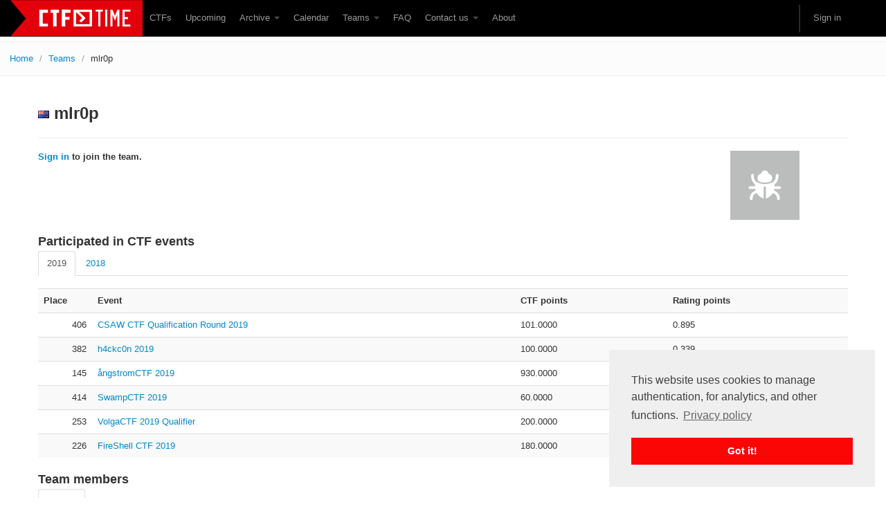

--- FILE ---
content_type: text/html; charset=utf-8
request_url: https://www.google.com/recaptcha/api2/anchor?ar=1&k=6Lfl-uUUAAAAAFgA71MPRAPNGt8xQjV2C30BsoXT&co=aHR0cHM6Ly9jdGZ0aW1lLm9yZzo0NDM.&hl=en&v=PoyoqOPhxBO7pBk68S4YbpHZ&size=invisible&anchor-ms=20000&execute-ms=30000&cb=2jasiwmb0y1i
body_size: 48921
content:
<!DOCTYPE HTML><html dir="ltr" lang="en"><head><meta http-equiv="Content-Type" content="text/html; charset=UTF-8">
<meta http-equiv="X-UA-Compatible" content="IE=edge">
<title>reCAPTCHA</title>
<style type="text/css">
/* cyrillic-ext */
@font-face {
  font-family: 'Roboto';
  font-style: normal;
  font-weight: 400;
  font-stretch: 100%;
  src: url(//fonts.gstatic.com/s/roboto/v48/KFO7CnqEu92Fr1ME7kSn66aGLdTylUAMa3GUBHMdazTgWw.woff2) format('woff2');
  unicode-range: U+0460-052F, U+1C80-1C8A, U+20B4, U+2DE0-2DFF, U+A640-A69F, U+FE2E-FE2F;
}
/* cyrillic */
@font-face {
  font-family: 'Roboto';
  font-style: normal;
  font-weight: 400;
  font-stretch: 100%;
  src: url(//fonts.gstatic.com/s/roboto/v48/KFO7CnqEu92Fr1ME7kSn66aGLdTylUAMa3iUBHMdazTgWw.woff2) format('woff2');
  unicode-range: U+0301, U+0400-045F, U+0490-0491, U+04B0-04B1, U+2116;
}
/* greek-ext */
@font-face {
  font-family: 'Roboto';
  font-style: normal;
  font-weight: 400;
  font-stretch: 100%;
  src: url(//fonts.gstatic.com/s/roboto/v48/KFO7CnqEu92Fr1ME7kSn66aGLdTylUAMa3CUBHMdazTgWw.woff2) format('woff2');
  unicode-range: U+1F00-1FFF;
}
/* greek */
@font-face {
  font-family: 'Roboto';
  font-style: normal;
  font-weight: 400;
  font-stretch: 100%;
  src: url(//fonts.gstatic.com/s/roboto/v48/KFO7CnqEu92Fr1ME7kSn66aGLdTylUAMa3-UBHMdazTgWw.woff2) format('woff2');
  unicode-range: U+0370-0377, U+037A-037F, U+0384-038A, U+038C, U+038E-03A1, U+03A3-03FF;
}
/* math */
@font-face {
  font-family: 'Roboto';
  font-style: normal;
  font-weight: 400;
  font-stretch: 100%;
  src: url(//fonts.gstatic.com/s/roboto/v48/KFO7CnqEu92Fr1ME7kSn66aGLdTylUAMawCUBHMdazTgWw.woff2) format('woff2');
  unicode-range: U+0302-0303, U+0305, U+0307-0308, U+0310, U+0312, U+0315, U+031A, U+0326-0327, U+032C, U+032F-0330, U+0332-0333, U+0338, U+033A, U+0346, U+034D, U+0391-03A1, U+03A3-03A9, U+03B1-03C9, U+03D1, U+03D5-03D6, U+03F0-03F1, U+03F4-03F5, U+2016-2017, U+2034-2038, U+203C, U+2040, U+2043, U+2047, U+2050, U+2057, U+205F, U+2070-2071, U+2074-208E, U+2090-209C, U+20D0-20DC, U+20E1, U+20E5-20EF, U+2100-2112, U+2114-2115, U+2117-2121, U+2123-214F, U+2190, U+2192, U+2194-21AE, U+21B0-21E5, U+21F1-21F2, U+21F4-2211, U+2213-2214, U+2216-22FF, U+2308-230B, U+2310, U+2319, U+231C-2321, U+2336-237A, U+237C, U+2395, U+239B-23B7, U+23D0, U+23DC-23E1, U+2474-2475, U+25AF, U+25B3, U+25B7, U+25BD, U+25C1, U+25CA, U+25CC, U+25FB, U+266D-266F, U+27C0-27FF, U+2900-2AFF, U+2B0E-2B11, U+2B30-2B4C, U+2BFE, U+3030, U+FF5B, U+FF5D, U+1D400-1D7FF, U+1EE00-1EEFF;
}
/* symbols */
@font-face {
  font-family: 'Roboto';
  font-style: normal;
  font-weight: 400;
  font-stretch: 100%;
  src: url(//fonts.gstatic.com/s/roboto/v48/KFO7CnqEu92Fr1ME7kSn66aGLdTylUAMaxKUBHMdazTgWw.woff2) format('woff2');
  unicode-range: U+0001-000C, U+000E-001F, U+007F-009F, U+20DD-20E0, U+20E2-20E4, U+2150-218F, U+2190, U+2192, U+2194-2199, U+21AF, U+21E6-21F0, U+21F3, U+2218-2219, U+2299, U+22C4-22C6, U+2300-243F, U+2440-244A, U+2460-24FF, U+25A0-27BF, U+2800-28FF, U+2921-2922, U+2981, U+29BF, U+29EB, U+2B00-2BFF, U+4DC0-4DFF, U+FFF9-FFFB, U+10140-1018E, U+10190-1019C, U+101A0, U+101D0-101FD, U+102E0-102FB, U+10E60-10E7E, U+1D2C0-1D2D3, U+1D2E0-1D37F, U+1F000-1F0FF, U+1F100-1F1AD, U+1F1E6-1F1FF, U+1F30D-1F30F, U+1F315, U+1F31C, U+1F31E, U+1F320-1F32C, U+1F336, U+1F378, U+1F37D, U+1F382, U+1F393-1F39F, U+1F3A7-1F3A8, U+1F3AC-1F3AF, U+1F3C2, U+1F3C4-1F3C6, U+1F3CA-1F3CE, U+1F3D4-1F3E0, U+1F3ED, U+1F3F1-1F3F3, U+1F3F5-1F3F7, U+1F408, U+1F415, U+1F41F, U+1F426, U+1F43F, U+1F441-1F442, U+1F444, U+1F446-1F449, U+1F44C-1F44E, U+1F453, U+1F46A, U+1F47D, U+1F4A3, U+1F4B0, U+1F4B3, U+1F4B9, U+1F4BB, U+1F4BF, U+1F4C8-1F4CB, U+1F4D6, U+1F4DA, U+1F4DF, U+1F4E3-1F4E6, U+1F4EA-1F4ED, U+1F4F7, U+1F4F9-1F4FB, U+1F4FD-1F4FE, U+1F503, U+1F507-1F50B, U+1F50D, U+1F512-1F513, U+1F53E-1F54A, U+1F54F-1F5FA, U+1F610, U+1F650-1F67F, U+1F687, U+1F68D, U+1F691, U+1F694, U+1F698, U+1F6AD, U+1F6B2, U+1F6B9-1F6BA, U+1F6BC, U+1F6C6-1F6CF, U+1F6D3-1F6D7, U+1F6E0-1F6EA, U+1F6F0-1F6F3, U+1F6F7-1F6FC, U+1F700-1F7FF, U+1F800-1F80B, U+1F810-1F847, U+1F850-1F859, U+1F860-1F887, U+1F890-1F8AD, U+1F8B0-1F8BB, U+1F8C0-1F8C1, U+1F900-1F90B, U+1F93B, U+1F946, U+1F984, U+1F996, U+1F9E9, U+1FA00-1FA6F, U+1FA70-1FA7C, U+1FA80-1FA89, U+1FA8F-1FAC6, U+1FACE-1FADC, U+1FADF-1FAE9, U+1FAF0-1FAF8, U+1FB00-1FBFF;
}
/* vietnamese */
@font-face {
  font-family: 'Roboto';
  font-style: normal;
  font-weight: 400;
  font-stretch: 100%;
  src: url(//fonts.gstatic.com/s/roboto/v48/KFO7CnqEu92Fr1ME7kSn66aGLdTylUAMa3OUBHMdazTgWw.woff2) format('woff2');
  unicode-range: U+0102-0103, U+0110-0111, U+0128-0129, U+0168-0169, U+01A0-01A1, U+01AF-01B0, U+0300-0301, U+0303-0304, U+0308-0309, U+0323, U+0329, U+1EA0-1EF9, U+20AB;
}
/* latin-ext */
@font-face {
  font-family: 'Roboto';
  font-style: normal;
  font-weight: 400;
  font-stretch: 100%;
  src: url(//fonts.gstatic.com/s/roboto/v48/KFO7CnqEu92Fr1ME7kSn66aGLdTylUAMa3KUBHMdazTgWw.woff2) format('woff2');
  unicode-range: U+0100-02BA, U+02BD-02C5, U+02C7-02CC, U+02CE-02D7, U+02DD-02FF, U+0304, U+0308, U+0329, U+1D00-1DBF, U+1E00-1E9F, U+1EF2-1EFF, U+2020, U+20A0-20AB, U+20AD-20C0, U+2113, U+2C60-2C7F, U+A720-A7FF;
}
/* latin */
@font-face {
  font-family: 'Roboto';
  font-style: normal;
  font-weight: 400;
  font-stretch: 100%;
  src: url(//fonts.gstatic.com/s/roboto/v48/KFO7CnqEu92Fr1ME7kSn66aGLdTylUAMa3yUBHMdazQ.woff2) format('woff2');
  unicode-range: U+0000-00FF, U+0131, U+0152-0153, U+02BB-02BC, U+02C6, U+02DA, U+02DC, U+0304, U+0308, U+0329, U+2000-206F, U+20AC, U+2122, U+2191, U+2193, U+2212, U+2215, U+FEFF, U+FFFD;
}
/* cyrillic-ext */
@font-face {
  font-family: 'Roboto';
  font-style: normal;
  font-weight: 500;
  font-stretch: 100%;
  src: url(//fonts.gstatic.com/s/roboto/v48/KFO7CnqEu92Fr1ME7kSn66aGLdTylUAMa3GUBHMdazTgWw.woff2) format('woff2');
  unicode-range: U+0460-052F, U+1C80-1C8A, U+20B4, U+2DE0-2DFF, U+A640-A69F, U+FE2E-FE2F;
}
/* cyrillic */
@font-face {
  font-family: 'Roboto';
  font-style: normal;
  font-weight: 500;
  font-stretch: 100%;
  src: url(//fonts.gstatic.com/s/roboto/v48/KFO7CnqEu92Fr1ME7kSn66aGLdTylUAMa3iUBHMdazTgWw.woff2) format('woff2');
  unicode-range: U+0301, U+0400-045F, U+0490-0491, U+04B0-04B1, U+2116;
}
/* greek-ext */
@font-face {
  font-family: 'Roboto';
  font-style: normal;
  font-weight: 500;
  font-stretch: 100%;
  src: url(//fonts.gstatic.com/s/roboto/v48/KFO7CnqEu92Fr1ME7kSn66aGLdTylUAMa3CUBHMdazTgWw.woff2) format('woff2');
  unicode-range: U+1F00-1FFF;
}
/* greek */
@font-face {
  font-family: 'Roboto';
  font-style: normal;
  font-weight: 500;
  font-stretch: 100%;
  src: url(//fonts.gstatic.com/s/roboto/v48/KFO7CnqEu92Fr1ME7kSn66aGLdTylUAMa3-UBHMdazTgWw.woff2) format('woff2');
  unicode-range: U+0370-0377, U+037A-037F, U+0384-038A, U+038C, U+038E-03A1, U+03A3-03FF;
}
/* math */
@font-face {
  font-family: 'Roboto';
  font-style: normal;
  font-weight: 500;
  font-stretch: 100%;
  src: url(//fonts.gstatic.com/s/roboto/v48/KFO7CnqEu92Fr1ME7kSn66aGLdTylUAMawCUBHMdazTgWw.woff2) format('woff2');
  unicode-range: U+0302-0303, U+0305, U+0307-0308, U+0310, U+0312, U+0315, U+031A, U+0326-0327, U+032C, U+032F-0330, U+0332-0333, U+0338, U+033A, U+0346, U+034D, U+0391-03A1, U+03A3-03A9, U+03B1-03C9, U+03D1, U+03D5-03D6, U+03F0-03F1, U+03F4-03F5, U+2016-2017, U+2034-2038, U+203C, U+2040, U+2043, U+2047, U+2050, U+2057, U+205F, U+2070-2071, U+2074-208E, U+2090-209C, U+20D0-20DC, U+20E1, U+20E5-20EF, U+2100-2112, U+2114-2115, U+2117-2121, U+2123-214F, U+2190, U+2192, U+2194-21AE, U+21B0-21E5, U+21F1-21F2, U+21F4-2211, U+2213-2214, U+2216-22FF, U+2308-230B, U+2310, U+2319, U+231C-2321, U+2336-237A, U+237C, U+2395, U+239B-23B7, U+23D0, U+23DC-23E1, U+2474-2475, U+25AF, U+25B3, U+25B7, U+25BD, U+25C1, U+25CA, U+25CC, U+25FB, U+266D-266F, U+27C0-27FF, U+2900-2AFF, U+2B0E-2B11, U+2B30-2B4C, U+2BFE, U+3030, U+FF5B, U+FF5D, U+1D400-1D7FF, U+1EE00-1EEFF;
}
/* symbols */
@font-face {
  font-family: 'Roboto';
  font-style: normal;
  font-weight: 500;
  font-stretch: 100%;
  src: url(//fonts.gstatic.com/s/roboto/v48/KFO7CnqEu92Fr1ME7kSn66aGLdTylUAMaxKUBHMdazTgWw.woff2) format('woff2');
  unicode-range: U+0001-000C, U+000E-001F, U+007F-009F, U+20DD-20E0, U+20E2-20E4, U+2150-218F, U+2190, U+2192, U+2194-2199, U+21AF, U+21E6-21F0, U+21F3, U+2218-2219, U+2299, U+22C4-22C6, U+2300-243F, U+2440-244A, U+2460-24FF, U+25A0-27BF, U+2800-28FF, U+2921-2922, U+2981, U+29BF, U+29EB, U+2B00-2BFF, U+4DC0-4DFF, U+FFF9-FFFB, U+10140-1018E, U+10190-1019C, U+101A0, U+101D0-101FD, U+102E0-102FB, U+10E60-10E7E, U+1D2C0-1D2D3, U+1D2E0-1D37F, U+1F000-1F0FF, U+1F100-1F1AD, U+1F1E6-1F1FF, U+1F30D-1F30F, U+1F315, U+1F31C, U+1F31E, U+1F320-1F32C, U+1F336, U+1F378, U+1F37D, U+1F382, U+1F393-1F39F, U+1F3A7-1F3A8, U+1F3AC-1F3AF, U+1F3C2, U+1F3C4-1F3C6, U+1F3CA-1F3CE, U+1F3D4-1F3E0, U+1F3ED, U+1F3F1-1F3F3, U+1F3F5-1F3F7, U+1F408, U+1F415, U+1F41F, U+1F426, U+1F43F, U+1F441-1F442, U+1F444, U+1F446-1F449, U+1F44C-1F44E, U+1F453, U+1F46A, U+1F47D, U+1F4A3, U+1F4B0, U+1F4B3, U+1F4B9, U+1F4BB, U+1F4BF, U+1F4C8-1F4CB, U+1F4D6, U+1F4DA, U+1F4DF, U+1F4E3-1F4E6, U+1F4EA-1F4ED, U+1F4F7, U+1F4F9-1F4FB, U+1F4FD-1F4FE, U+1F503, U+1F507-1F50B, U+1F50D, U+1F512-1F513, U+1F53E-1F54A, U+1F54F-1F5FA, U+1F610, U+1F650-1F67F, U+1F687, U+1F68D, U+1F691, U+1F694, U+1F698, U+1F6AD, U+1F6B2, U+1F6B9-1F6BA, U+1F6BC, U+1F6C6-1F6CF, U+1F6D3-1F6D7, U+1F6E0-1F6EA, U+1F6F0-1F6F3, U+1F6F7-1F6FC, U+1F700-1F7FF, U+1F800-1F80B, U+1F810-1F847, U+1F850-1F859, U+1F860-1F887, U+1F890-1F8AD, U+1F8B0-1F8BB, U+1F8C0-1F8C1, U+1F900-1F90B, U+1F93B, U+1F946, U+1F984, U+1F996, U+1F9E9, U+1FA00-1FA6F, U+1FA70-1FA7C, U+1FA80-1FA89, U+1FA8F-1FAC6, U+1FACE-1FADC, U+1FADF-1FAE9, U+1FAF0-1FAF8, U+1FB00-1FBFF;
}
/* vietnamese */
@font-face {
  font-family: 'Roboto';
  font-style: normal;
  font-weight: 500;
  font-stretch: 100%;
  src: url(//fonts.gstatic.com/s/roboto/v48/KFO7CnqEu92Fr1ME7kSn66aGLdTylUAMa3OUBHMdazTgWw.woff2) format('woff2');
  unicode-range: U+0102-0103, U+0110-0111, U+0128-0129, U+0168-0169, U+01A0-01A1, U+01AF-01B0, U+0300-0301, U+0303-0304, U+0308-0309, U+0323, U+0329, U+1EA0-1EF9, U+20AB;
}
/* latin-ext */
@font-face {
  font-family: 'Roboto';
  font-style: normal;
  font-weight: 500;
  font-stretch: 100%;
  src: url(//fonts.gstatic.com/s/roboto/v48/KFO7CnqEu92Fr1ME7kSn66aGLdTylUAMa3KUBHMdazTgWw.woff2) format('woff2');
  unicode-range: U+0100-02BA, U+02BD-02C5, U+02C7-02CC, U+02CE-02D7, U+02DD-02FF, U+0304, U+0308, U+0329, U+1D00-1DBF, U+1E00-1E9F, U+1EF2-1EFF, U+2020, U+20A0-20AB, U+20AD-20C0, U+2113, U+2C60-2C7F, U+A720-A7FF;
}
/* latin */
@font-face {
  font-family: 'Roboto';
  font-style: normal;
  font-weight: 500;
  font-stretch: 100%;
  src: url(//fonts.gstatic.com/s/roboto/v48/KFO7CnqEu92Fr1ME7kSn66aGLdTylUAMa3yUBHMdazQ.woff2) format('woff2');
  unicode-range: U+0000-00FF, U+0131, U+0152-0153, U+02BB-02BC, U+02C6, U+02DA, U+02DC, U+0304, U+0308, U+0329, U+2000-206F, U+20AC, U+2122, U+2191, U+2193, U+2212, U+2215, U+FEFF, U+FFFD;
}
/* cyrillic-ext */
@font-face {
  font-family: 'Roboto';
  font-style: normal;
  font-weight: 900;
  font-stretch: 100%;
  src: url(//fonts.gstatic.com/s/roboto/v48/KFO7CnqEu92Fr1ME7kSn66aGLdTylUAMa3GUBHMdazTgWw.woff2) format('woff2');
  unicode-range: U+0460-052F, U+1C80-1C8A, U+20B4, U+2DE0-2DFF, U+A640-A69F, U+FE2E-FE2F;
}
/* cyrillic */
@font-face {
  font-family: 'Roboto';
  font-style: normal;
  font-weight: 900;
  font-stretch: 100%;
  src: url(//fonts.gstatic.com/s/roboto/v48/KFO7CnqEu92Fr1ME7kSn66aGLdTylUAMa3iUBHMdazTgWw.woff2) format('woff2');
  unicode-range: U+0301, U+0400-045F, U+0490-0491, U+04B0-04B1, U+2116;
}
/* greek-ext */
@font-face {
  font-family: 'Roboto';
  font-style: normal;
  font-weight: 900;
  font-stretch: 100%;
  src: url(//fonts.gstatic.com/s/roboto/v48/KFO7CnqEu92Fr1ME7kSn66aGLdTylUAMa3CUBHMdazTgWw.woff2) format('woff2');
  unicode-range: U+1F00-1FFF;
}
/* greek */
@font-face {
  font-family: 'Roboto';
  font-style: normal;
  font-weight: 900;
  font-stretch: 100%;
  src: url(//fonts.gstatic.com/s/roboto/v48/KFO7CnqEu92Fr1ME7kSn66aGLdTylUAMa3-UBHMdazTgWw.woff2) format('woff2');
  unicode-range: U+0370-0377, U+037A-037F, U+0384-038A, U+038C, U+038E-03A1, U+03A3-03FF;
}
/* math */
@font-face {
  font-family: 'Roboto';
  font-style: normal;
  font-weight: 900;
  font-stretch: 100%;
  src: url(//fonts.gstatic.com/s/roboto/v48/KFO7CnqEu92Fr1ME7kSn66aGLdTylUAMawCUBHMdazTgWw.woff2) format('woff2');
  unicode-range: U+0302-0303, U+0305, U+0307-0308, U+0310, U+0312, U+0315, U+031A, U+0326-0327, U+032C, U+032F-0330, U+0332-0333, U+0338, U+033A, U+0346, U+034D, U+0391-03A1, U+03A3-03A9, U+03B1-03C9, U+03D1, U+03D5-03D6, U+03F0-03F1, U+03F4-03F5, U+2016-2017, U+2034-2038, U+203C, U+2040, U+2043, U+2047, U+2050, U+2057, U+205F, U+2070-2071, U+2074-208E, U+2090-209C, U+20D0-20DC, U+20E1, U+20E5-20EF, U+2100-2112, U+2114-2115, U+2117-2121, U+2123-214F, U+2190, U+2192, U+2194-21AE, U+21B0-21E5, U+21F1-21F2, U+21F4-2211, U+2213-2214, U+2216-22FF, U+2308-230B, U+2310, U+2319, U+231C-2321, U+2336-237A, U+237C, U+2395, U+239B-23B7, U+23D0, U+23DC-23E1, U+2474-2475, U+25AF, U+25B3, U+25B7, U+25BD, U+25C1, U+25CA, U+25CC, U+25FB, U+266D-266F, U+27C0-27FF, U+2900-2AFF, U+2B0E-2B11, U+2B30-2B4C, U+2BFE, U+3030, U+FF5B, U+FF5D, U+1D400-1D7FF, U+1EE00-1EEFF;
}
/* symbols */
@font-face {
  font-family: 'Roboto';
  font-style: normal;
  font-weight: 900;
  font-stretch: 100%;
  src: url(//fonts.gstatic.com/s/roboto/v48/KFO7CnqEu92Fr1ME7kSn66aGLdTylUAMaxKUBHMdazTgWw.woff2) format('woff2');
  unicode-range: U+0001-000C, U+000E-001F, U+007F-009F, U+20DD-20E0, U+20E2-20E4, U+2150-218F, U+2190, U+2192, U+2194-2199, U+21AF, U+21E6-21F0, U+21F3, U+2218-2219, U+2299, U+22C4-22C6, U+2300-243F, U+2440-244A, U+2460-24FF, U+25A0-27BF, U+2800-28FF, U+2921-2922, U+2981, U+29BF, U+29EB, U+2B00-2BFF, U+4DC0-4DFF, U+FFF9-FFFB, U+10140-1018E, U+10190-1019C, U+101A0, U+101D0-101FD, U+102E0-102FB, U+10E60-10E7E, U+1D2C0-1D2D3, U+1D2E0-1D37F, U+1F000-1F0FF, U+1F100-1F1AD, U+1F1E6-1F1FF, U+1F30D-1F30F, U+1F315, U+1F31C, U+1F31E, U+1F320-1F32C, U+1F336, U+1F378, U+1F37D, U+1F382, U+1F393-1F39F, U+1F3A7-1F3A8, U+1F3AC-1F3AF, U+1F3C2, U+1F3C4-1F3C6, U+1F3CA-1F3CE, U+1F3D4-1F3E0, U+1F3ED, U+1F3F1-1F3F3, U+1F3F5-1F3F7, U+1F408, U+1F415, U+1F41F, U+1F426, U+1F43F, U+1F441-1F442, U+1F444, U+1F446-1F449, U+1F44C-1F44E, U+1F453, U+1F46A, U+1F47D, U+1F4A3, U+1F4B0, U+1F4B3, U+1F4B9, U+1F4BB, U+1F4BF, U+1F4C8-1F4CB, U+1F4D6, U+1F4DA, U+1F4DF, U+1F4E3-1F4E6, U+1F4EA-1F4ED, U+1F4F7, U+1F4F9-1F4FB, U+1F4FD-1F4FE, U+1F503, U+1F507-1F50B, U+1F50D, U+1F512-1F513, U+1F53E-1F54A, U+1F54F-1F5FA, U+1F610, U+1F650-1F67F, U+1F687, U+1F68D, U+1F691, U+1F694, U+1F698, U+1F6AD, U+1F6B2, U+1F6B9-1F6BA, U+1F6BC, U+1F6C6-1F6CF, U+1F6D3-1F6D7, U+1F6E0-1F6EA, U+1F6F0-1F6F3, U+1F6F7-1F6FC, U+1F700-1F7FF, U+1F800-1F80B, U+1F810-1F847, U+1F850-1F859, U+1F860-1F887, U+1F890-1F8AD, U+1F8B0-1F8BB, U+1F8C0-1F8C1, U+1F900-1F90B, U+1F93B, U+1F946, U+1F984, U+1F996, U+1F9E9, U+1FA00-1FA6F, U+1FA70-1FA7C, U+1FA80-1FA89, U+1FA8F-1FAC6, U+1FACE-1FADC, U+1FADF-1FAE9, U+1FAF0-1FAF8, U+1FB00-1FBFF;
}
/* vietnamese */
@font-face {
  font-family: 'Roboto';
  font-style: normal;
  font-weight: 900;
  font-stretch: 100%;
  src: url(//fonts.gstatic.com/s/roboto/v48/KFO7CnqEu92Fr1ME7kSn66aGLdTylUAMa3OUBHMdazTgWw.woff2) format('woff2');
  unicode-range: U+0102-0103, U+0110-0111, U+0128-0129, U+0168-0169, U+01A0-01A1, U+01AF-01B0, U+0300-0301, U+0303-0304, U+0308-0309, U+0323, U+0329, U+1EA0-1EF9, U+20AB;
}
/* latin-ext */
@font-face {
  font-family: 'Roboto';
  font-style: normal;
  font-weight: 900;
  font-stretch: 100%;
  src: url(//fonts.gstatic.com/s/roboto/v48/KFO7CnqEu92Fr1ME7kSn66aGLdTylUAMa3KUBHMdazTgWw.woff2) format('woff2');
  unicode-range: U+0100-02BA, U+02BD-02C5, U+02C7-02CC, U+02CE-02D7, U+02DD-02FF, U+0304, U+0308, U+0329, U+1D00-1DBF, U+1E00-1E9F, U+1EF2-1EFF, U+2020, U+20A0-20AB, U+20AD-20C0, U+2113, U+2C60-2C7F, U+A720-A7FF;
}
/* latin */
@font-face {
  font-family: 'Roboto';
  font-style: normal;
  font-weight: 900;
  font-stretch: 100%;
  src: url(//fonts.gstatic.com/s/roboto/v48/KFO7CnqEu92Fr1ME7kSn66aGLdTylUAMa3yUBHMdazQ.woff2) format('woff2');
  unicode-range: U+0000-00FF, U+0131, U+0152-0153, U+02BB-02BC, U+02C6, U+02DA, U+02DC, U+0304, U+0308, U+0329, U+2000-206F, U+20AC, U+2122, U+2191, U+2193, U+2212, U+2215, U+FEFF, U+FFFD;
}

</style>
<link rel="stylesheet" type="text/css" href="https://www.gstatic.com/recaptcha/releases/PoyoqOPhxBO7pBk68S4YbpHZ/styles__ltr.css">
<script nonce="NzrpAHH7gOtfrDcA_-bGrA" type="text/javascript">window['__recaptcha_api'] = 'https://www.google.com/recaptcha/api2/';</script>
<script type="text/javascript" src="https://www.gstatic.com/recaptcha/releases/PoyoqOPhxBO7pBk68S4YbpHZ/recaptcha__en.js" nonce="NzrpAHH7gOtfrDcA_-bGrA">
      
    </script></head>
<body><div id="rc-anchor-alert" class="rc-anchor-alert"></div>
<input type="hidden" id="recaptcha-token" value="[base64]">
<script type="text/javascript" nonce="NzrpAHH7gOtfrDcA_-bGrA">
      recaptcha.anchor.Main.init("[\x22ainput\x22,[\x22bgdata\x22,\x22\x22,\[base64]/[base64]/[base64]/[base64]/[base64]/UltsKytdPUU6KEU8MjA0OD9SW2wrK109RT4+NnwxOTI6KChFJjY0NTEyKT09NTUyOTYmJk0rMTxjLmxlbmd0aCYmKGMuY2hhckNvZGVBdChNKzEpJjY0NTEyKT09NTYzMjA/[base64]/[base64]/[base64]/[base64]/[base64]/[base64]/[base64]\x22,\[base64]\\u003d\\u003d\x22,\x22HibDgkjDlnLDqkxKwptHw7k1Z8KUw6wawqpBIiZyw7XCpjrDkkU/[base64]/[base64]/DsExLMcOnwqh8wp/DjhV1woNWU8ORQMKbwoLCkcKRwoTCuWsswo57wrvCgMO+wpzDrW7DvcO2CMKlwpnCoTJCAl0iHjPCo8K1wolQw6pEwqEDCMKdLMKMwpjDuAXCsSwRw7xoL3/DqcK6wrtceHhnPcKFwp0sZ8OXQk99w7AnwoNhCy7CvsORw4/Cl8OeKQxXw67DkcKOwqPDixLDnFXDm2/CscOCw7REw6wFw7/[base64]/DmMKnw7wvDT7Dh8O/bmZTJ8KswqrCrsKnw4nDkMOYwoXDj8Ofw6XClVxXccK5wpg1ZSwvw5jDkA7DksOzw4nDssOCcsOUwqzCj8K9wp/[base64]/[base64]/Chj9casOmOD3DrXcnSkbDssKoUFnCmsKFwpx9wqvCiMK6BsObJT3DgMOGCGNzEAZPWMOpeEs/[base64]/Ds8OYwoPDk8KtXsOXP8KPYMOHwrx9wodowqhWw5LCl8O7w6c2e8K0ZWjCuWDCsAjDrMOZwrfCm3HCosKBKTV8VAvCu3XDqsORAsKkbyDCtcO6I1EsQMO2SEDCpsKdacODwq9vV3oRw5HDv8KhwqDDllltw5vDjsKTaMKdLcO/AyDDnlJBZAjDuDbChiXDkgUEwpBAG8O1w7NxI8OsQcKbKsOwwp5KDg7DlcKxw6ZtEMOewqlpwpXCkTZ9w7XDsh9+U0VfNwTCh8KRw7tdwozDjMOrw5BUw6vDjm4Hw7cAaMKjScONR8KpwrjCqcKrJjDCoEE6wrw/wogHwrAmw6tlLMO5w6/[base64]/[base64]/DkkcjwprCp8KzChoZwqkOw4jDl8OrwrcHFcK/d8KHw58Gwq1TdMKZw5nCsMOaw59veMOYBTbCkSrCicK2ZVTCnhwUA8Ozwq8Cw5LCiMKrZyrCng8OFsKrEMKeIwY+w74KWsOwO8OQRcO5wp5wwoBTXsOPwo4pOQ1owqtZVcOywqtGw7gxw7vCqEduPsOJwoIIw6EQw6/[base64]/w5vCs17CkcOWwosJF8OgRMKJW2kXw7xcw5pFT3koAMOWXjjDmTDCr8O3FgvCjzLDjGcHF8KuwqzChMOCwpJ7w6EUw4xGXMOtScKhSMKmwpc1ecKawoMSDgbCh8KTecKJwrHCjcOcb8K/[base64]/[base64]/DvMK2wrjCh8KVwrtuXsOrwozDsj0ww5/Dq8O3JyfCuzA2HWbCvFnDucKGw5dNKCTDpnTDtMOPwrAEwoLDulDDpg4pwpvCrAzCocOsJgE9QzvDgGXDlcOBw6TCncKJbivCmEnDgsK7FMOOw7zCtCZgw7cLNsKWZyRiUcOHwos4woHDjDxXbMKvXTZsw5zCrcK5wq/[base64]/YnrCisKYw43CkB4dfsOLH8OWw7PDisO8cMOtw7oPfcO/wpU0w55pwo3CnsO6KMO7wq/CnMKqHsOjw7nDv8Oaw6HDr3XDjSFJw7NqD8OcwoLDmsKMP8Kcw73Du8KhAj4awrzCrsO5GcKBRsKmwooXccO5EsK9w71gUcK6VhJHwoTChsOvWi5UI8KvwonDpDp7ex/CoMOdOsO2YnJRQjPCk8O0WnlsPUVuD8OgWF3Dv8K/S8OECsKAwpzCvMOeZWLCiU5rwqzDs8O9wq3Ci8OFRg7DvFXDkcOKwpQMbhjCqcO6w5/Cq8KiKsOWw7UgDn7Cj3FlCRvDm8OsQB7DhnrCggoLw6RZBwrClHl2w5HDjihxwo/ClsOdw4rCqinDncKKw4J0wrHDvMOAw6Znw6dnwpbDpDbCmMO6MVM3V8KKFS4UG8OTwpnCmcOXw47CoMK8w7zChMOlc2LDv8OjwqvDpcOyMWEGw7RVNAByAcOhD8KdTMKFwo4Lw71pME0Gw7/DrGtbwqY3w7DCvDJCwpDDmMONwobCpBhrWw5RIyjCtsOmLAREw5tFUsOOwphAV8OOJMKBw6PDpwfDm8Ovw6TCpyh5woPDgSnCmsK/aMKCwoTCjzNJw75hEMOkw6FNH23CikthS8Owwo/DuMO+w7nChCZUwooTK3bDpyLCkkzDv8OIfiMdw6bDjsOcw67DosK9wrfCrMOxOT7CicKhw7vDvlQlwrXCkX/Du8OgUcKYwrnCqsKIdTDDvW3CqMKkJsKawonCikh6w7TCncOow4N0XMKBH2rDqcKxd18ow5vCkAkbdMOkw4QCRcKnw7lRw4gqw4gGwpMCdcKnw5bCu8K7wrbDusKLGETDskjDq1LCuB1hwobCgQUcXcKLw51YQ8KlOCE9MQNPDcOcwo/DhcK6w5jDr8KvUcKHMGM5EcKVZ25Ow4jDq8O6w7jCvcOew58sw7ZkCMORwrrDkBvDqloPw7xnw5RPwqDCiX0rJ3FAwqZ1w6DDusKaRkJiL8Klw5siATNqwqdQw4gtNFYgwqTCvnrDgXM9b8KjQAzCusOTDnVxGEvDi8OawqLCnyBRUcOCw5TClSdcLX/[base64]/DnFdewq3CqzcAJcOIADtlNsOcw6oPwp9Kw7PCocO5K2slw6w0McKKwoJUwqXDskzDh1nDtn8QwpjDmw0sw4QNLG/Crw7DoMKmHcKYHTx+JMKXQ8O2aG/DjRLCo8KrSRXDq8ODwqnCoyMsWcOjbcO0w5MjZcO0wq/CqxAow4fCmcOGDRDDsBzCm8KWw4vDjxvDpXI+ccK6PT3DkVTCrMOTwp8ucMKIUzo7RsKHw6rClS3Dn8KyB8Oew7XDlcKhwpkAUG7Ds2fCoBlCw4UEwqvCk8O/w6vCp8Otw6bCvSAtYMK8YBd3KmXCumN9wpnCpkzDsU3DmMKiwqZUwpokdsK7UsO8bsKaw4tMRAvDsMKqw4xVQcKgVh7CrsKVwoHDvsOvdB/CuCczZcKrw7/Cn3zCgmjDgBnCiMKcKcOKwop+OsO0axEWEsOqw7XCs8Kow5xuc1HDnsOxw5XCm2TDkxHDqFE9AcOSYMO0wqnCiMOowrDDuDfDtsK3ScKOCkTDt8Kww5BUXUzDvQbDgMK/[base64]/Cgx/[base64]/w6tnwoIcMMK9AsKLVcKyAQnDnX7Cv8OyZFNgw618wrp0wpXDl1o5f3kcOMOqw4llbjbDh8KwA8KnF8K9w7ttw4PDkiXCo33CqzbCg8KNGcKGWihHQm9PIMObS8O2McOAZDchwovDtS3Dr8OJAcK4wp/CjcKwwqxcWcO/w57CvXjDsMKEwrzCsQhGw4tew6rDv8KOw7DClFPCix8owobCrMKlw4MkwrnDrDYawoDChC9iHsKxGsORw6VWwqtAw57CusO1HidWwq9hw5HCjz3DlnfDhBLDhkQswpp0bMK3Tz/DkSYGd1oLRcKGwrbCmgpNw6fDk8O+w47DpAZfNXcfw47Din7Du3UgXQRvBMK7wp4deMOIwrnDnQkqHsOMwqnCj8O9a8O3JcOuwoJiS8OuH1IaZcOowr/CqcOSwq5Dw7kBQX7Clw3DjcKow5TDgcORI057UmgnHlHDjhbCrSDCjCdawpbDlV7Cuy/[base64]/[base64]/w4XCinY3w6MwwoAAwpLDj3/DgR3CkQTDmkPDiALDgBoAYAYhwoXCoVXDuMKcDXQ6Fx7Cq8KITzzDtxnDqRXCncK3wpbDs8OBFETClwoewr4Uw4BjwpQkwppxS8KpJmctXWHDoMKiwrBcw6kvB8OBwrVHw7rCsy/CmcKpRMKCw6TCnMK/FMKlwozCmcOReMOYdMKiw4vDhsONwr8cw4YywqfDvGo2wrDCqwjDssKFwq9Ow5PCpMKTV3vCnMOVSlLDj3LDuMKQTSnDk8O2w7/Digdqwohcw5dgHsKTAlRTbQsbw6h+wrnDrSAiScOJK8KSaMOtw5TCusOZHVjChsO6KsKpGcKxwrksw6VswpHCgMO6w61JwqHDhMKewoYNwrPDhXLClQcrwrAtwoV5w6/DlypCXsKSw5fDtMOObEgRTMKvw61mw7jCrSY8w77DusOewrnDisKxwobDuMKQTcKTw79NwrZ7w74Cw5XCh2sNw5DCnlnCrWjDjUgLZ8OAw45hwoESUsOEwojDncOGYmzCjHw2XzjDr8OQEsKkw4XDnDLCrCInRcKnwqhow7BHJ3Ymw5LDgcK1esOeSsKBwrN5wq/[base64]/CvcOnwrvCr8OkwrwiesK9cy/CsBfDmsOWwqBOSsKjBWrCkSnCgMO/w6nDlMKff33CksOLNwHCvTQrA8OIwrHDjcKcw4wCG01RTGvCpMKYw6oSX8O/P3nCtMK8YmDCqcO2w6NIYMKYO8KOJMKFZMKzwqpHwqjCnDwGwr97w7fCgh1qwonDrX0NwrvCsWFmL8KMwpMlw7fDgHbCn0AQwrHCocOqwq3Cg8KSw4IHE39rAVrCtAUKZMO/ZSHDncKBQ3R+ZcOkwrcvFCciKsOpw4DDrAPDisOqSMOWU8OfPsK6w61+YRQJVT4QdwBtw7nDqkUwLyxSw7tlw50Vw5zDjCJcSRhjKX3CucKxw6lwaBItGsO3wrjDgBzDucO1C3HDo2dYHRxfwonCiDEcwoMSXE/Cu8OZwp3Csx7CmA/Cly4Yw47Di8K1w4Ejw55pZg7CicKmw7DClcOYacOeHMO1w5pOw5oYaR/DqsKtwoDCkDI2SW7DtMOAXsKow6Z7w7vCvh5DE8KJJ8K3chDDnHJZOlnDiGvDpcOzwrcVR8KzesKHwpxUQsKjfMK/w4/CliTDk8Kow5V2R8O3ZB8ICMOTw6PCp8ONw5zCs2d2w5U4wpvCo2ddLRxgwpTCrH3DpwwLcgNZBxN+wqXCjxxhUjx6a8O/w4Mew4nCo8OvacOtwpd9PMKTMMKAeVlrw6nCvw3DssO8wqjCqV/Dm3vDqxguYDcNZA0zUMOvwoVpwo1oPjkLwqTCuD9cw7XClGNxwogaIkvCrhYKw4nCkcKvw7FeFyTCv03DlsKpEMKEwpXDhF4fP8KFwr3Dr8KjHGo+w4zCvcOQTsONwq3DlyfDqw06UsKuwqjDksOrZcKhwpBWw6M+IlnCisKkGDJ/KjTCrUfDrMKjwonCnsOdw6nDrsO2NcKGw7bDsDjDglPDjXwZwrnDt8KsTMKjFMKXHkcawoQ2wqw9bT7Dh0oow7fCiW3Cs0Jswr7DpS3DvER4w4/[base64]/DpRvDr0UQwo3CkV4WSVMQwoNaD8KuK8K5wrnDgVPCh2TDqMK2SsK0SCZMRUETw4fDuMOGw4nCr2gZGhnDlRoGIcOGaUJEfwPDqmfDiTwEwrcwwpdzZcKzwqFzw7oDwrdDbcOEVEwsFhDCuVXCrSkDaC8kQTbDpsK3wpMbwpLDisOow791wrHCksKxFxo8wozCpw/Ct1BDdsOLVsKMwpTCmMKgw7DCs8ObfX7DhsOxQ2fDvXt+NWZIwosuwpY2w4fChcKiwqfCncKpwpINbivDrlY0w6/Cr8K2cDpsw5x+w7xEw5rCtcKJw7LCr8O2SBxywpgtwo55YQ/Ch8Khw4klwrp/woxjbQTDg8K0NHchLDbCqsK/EsOowr/Ds8OaacKhw4snOMKAwocTwrjCp8K1V2RhwqAtw55+wo4Uw7nCpMKQesKQwrVWaibCgWs7w64UTh0Cw68iw7vDsMO/[base64]/Cn8Orw6MIw41Ew43CtVIYwp7Cj1zDrk3CnlzCvjoqw6fDqMKgFMK2wqJlTjckwqPCiMOWMBfCmDUUwrQfw6xPC8KTfGoIfcKwEkvCjBx3wpYOwo/DjsObWMK3HcO0wopZw7XCksK7QcOscMKMTcKBGkUmw43CscKcdhzCs2nCv8K3d35ebnA9XgfCnsOMZcKYw4VTTcKcw4RhRE/Dow3DsCzCv2HDrsO0fE7DlMO8M8K5w70cecKmDznClsKwazkhSsO/IHU+wpdgZsK1InbDvsOFw7fDhBlwBcKiRTUVwpg5w4nClcOgU8Kuf8OVw4ZQw4/[base64]/wrcYIE1WwrrDjMKgKcOBexDDvGEswq3DgcOqw7DDhkFtw4fDmcOaXMK6NjpYZBTCpSZRe8Oqwq/CokhtbW5GdzvChVTDmhY1woA/HwbCtCDDgjFCMsOHwqLCh2fDn8KdSk5gwrhvdTgZw6DDlcOewr04w4IgwqBHw7vDrEhMUEvDkXgtYMOOEcKHwq/CvTbCtwnDuAEPUcO1wqhJDWDCjcOkwrDDmiDCqcOewpTDn19tXRXDujHCgcKxw7l4wpLCp2l1w6/DvXUCw5fCmHMSM8KGZ8KAPMKWwr5+w5vDmsKMGVbDiCfDkx/Ct2zDoEzCnkDClg3CvsKBQsKNJMKwGMKZHnrDj2Zdw6/[base64]/wrtEZMOQFMKcw6Ebw7FLZMK5ZsKRdcOXAMKcw6IPD0DCmnzDt8OIwonDpMK2Y8KKw53DhcKqw6I9B8KKIsOtw4MiwqFtw6ZHwqpWwqHDh8Obw7jCimpSR8KrJcKDw49uwofCu8Kyw7w+Rmd9w6bDogJVIwbCnkM1E8Kgw4M/worDgzpKwqTDvgHCh8ONw5DDi8ONw5fCosKbwq1NBsKHej7DuMKXRcOqS8OGwqNaw6zDsHUIwpDDo00qw4/DpntZbi7DixTCtMKTw77CtsO9w5dTTzZIw6PDv8KlYMKowoVCw6LCu8Kww5vDo8Kwa8Oawr/CsxoBw70MAz4vw4RxBMOyZmVgw7kTw77Dr0NuwqfCgcK0OnJ8ZyfDpybCqcOKw7/CqcKBwoARHWREwqLDhAXCuMOVaT5Pw57CgcKPw4xCbGAXwr/Dt37CpMONwptwZMKdesKswobCsnrDjsOJwqhewrcDXMO4woIhEMKRw7HCi8OhwqjCgkrDgMKUwoNKwrVqwrhvfMOYw491wqrDiBJTKnvDk8Ocw7AZZWY/[base64]/CisOKK8KvDcKnw6LCusKzMh9XwqfCqcOIF8KjOWjCvETCn8KJwrwIJGrCngDCosOrw57DvkkhdcOGw40Ew5QTwrglXzcWCisew5jDlBkFDsKNw7BQwoV8wpXCncKFw5fCsnAxwo47woU8ahJ2wqZAwrg9wqPDsEsKw7vCscOXw4p+bsOuesOiwpQ2wpTCjBnDsMONw7/[base64]/DulxowqDDicK4w6zCt8OrPxPClibDh1PDuU5zZ8OpAS18wrXCvMOiVcOdQW0TacKkw7gIw6PCm8Olb8OqWXrDnR/[base64]/[base64]/CsV3Cs31fUMOZSTLDu8OXFxPCpcK0LMKzw5RbKBzCoU9YKzPDrGE3wq40w4DCvDQmw7NHLMKLZg1vRMKVwpcHwrJ5fCliPsOww7kzTsKeRsKvXsKrfy/[base64]/DpMOxBz9CwqnDusK6XsKdwpJ1blY9w7EowqPDs1MOwo3CmANZdDDDmw3CmCnDp8KvBMO+wrNocCrCqTnDrQ/CqjTDi3s6woBlwqFBw5/CoSzDvirCsMOdOl/DkW3CrMKTMMKZNwVIMEXDhXkpw5XCssK7wqDCusOiwr/DgxXCqUDDrHLDoRfDjMK+WsK/wrIOwr9ha0Nbwq/ChENYw75oLkBsw4BNFsKFDiTCmU1owoEsZsKzC8Kzwr0Dw4/Du8OpdMOWMsODR1sXw7HCjMKhallYccK1woMWwrvDiwDDqiLDv8K9wqgyQxkBQXgrwqxUw7F7w7Frw5YPKG0/YkjDgw1gwpx7wpIww6fCr8KFwrfDtAzCv8OlED7DrR7DoMK5wr1OwogUfhzCh8KCGwNbckN7UAjDtVlnw4/Dj8KEIMOeTcOnZDoiwph5wq3DjMO6wo90KMOKwooBc8Oaw7k+w4kIGAg3w4nDk8OvwrLCo8K5ecOxw5YVwprDpcO+woRywoIcwq7DmlEXTyXDgMKcfMK2w4VcQ8KJWsKuZmnDhcOtK2IhwoXCsMK+Z8K4NVPDqw7DqcKveMKhWMOtf8Oowowqw6/DiGlew6AlWsOQw53DmMOuWDA5w4LCqsOjbcKMURwhwoVCZ8OYwp1UCsOwNMOCw6dMw4bCslRCOsKTNMO5aV3CkcKPU8OWw5/DsQYJGCwYEkF1CB0JwrnDnTt+NcOsw63Ci8KVw77DksOeOMO5wpnDicKxw63DtwI9f8Ohd1vDrsKOw5dTw7rDssOCY8KNRRjCgAnCvmIwwr7Cq8KBwqNpJX5+OsOMN1TDqMKmwqfDuCR2ecOGbSXDnXMbwr/ClMKFdgXDq3YFw7rCkxzCgw9ZOEfCjy8xXS8CKsKsw4XDmjbCkcK6RmFCwoJNwp3CtW0wGsKlHjLDvg01wrDCsHE0TsORw7nCvRNLVh/[base64]/DtSDCiUPCqcKqMU8dBh9dRGtuwqFTw6wOw7rCncK1wow0w7nCkmPDllvDlSprDsKWSEMNXsKoT8K4woHDv8OFaBJzw5/DusKZwrgYw5nCtMKbEmDDssK2M1vDhkNiwoITbMOwfVh4wqUTwqkrw63DkQvCllZAw7rDp8Ovwo9AX8KbwpvDosKlw6XDsl3CiXxnZRbCpsK5PAYtwrNYwrdSw6/[base64]/DicKZw7RNwpPDoDjCnBI2VyQiwoJlwobDlMOSwr80wqPCkRzCgcO5CMOZw6fDpsOXUA3DvzrDo8OpwpI4bw8Cw40gwr1qw6nCn2XCrCQoJcO7Twt4wpDCqzzCtsOoMsKGLMO1K8Kyw4zDlcKhw75+IQ5xw4/DpsOtw6nDi8Ktw60vYMKyDcOew7Akwq7Dn3jDoMKkw4HCmUbDn1JkKCTDt8KRwo08w4vDjRvCk8OUeMOVS8K4w6XDqcOOw7tkwrrCnjHCtMK5w5jCo2/[base64]/[base64]/CvkFOw6doOWrDpDfDmEzDusOwa8OGVsOfQsOxMip8AGotwoV8EMKtw5PCpXsNw4YMw5TDkcKRZcKbw7tqw7LDmU7Dhj8TKSjDpGPCkBllw51lw65xamvCn8O/w5fCvsKXw4cJwqvDnsOrw7kCwpUGVMOGBcOXO8KGZMOSw43CpsOWw5XDq8KPAEI7CA1GwqbDsMKMO0jCl2BEEMOcFcKkw7vCscKoEMOUfMKZwo3DscOQwqvDk8ORAwJQw7wMwpQrKcOwJ8OZf8OEw6BjKMK/J3TCuXXDvMKEwrMyf3XCiBvDqcKyTsOFdcO6PMOBw6VWXcKlTTFnGCXDgjnDucKbw5UjGHbCmChJWA9MaDtDEMOhwqLCisOXXsOfS1AoGkfCrMOmbMOxHcOcwpwHRsORwp9jAcKDwrodGz4lZl4Fcn4aSMOsMk/[base64]/ChMKRQMKAwozCnj4RwobCp8OwwoMnKsOswopHUMKgPyvChcOkJCLDr07ClRLCjCPDj8Oxw5UywpvDkn9COz1Yw7rDok3ClBB1M1AQE8KRXcKpa3zDusOBOWIafSPDsF7Dl8O1w68awpPDkMKiwr49w6Nzw4rCsgDDrsKuZnbCpGPCkkcRw7PDjsKyw7lNSMK/w5LCoXk5w6XCmsK2wp4vw7/CqGNNEMOSQDrDucK+OcObw5ATw6gXIlfDj8KHDz3CiCVqwqw1QcOHwoLDpT/Cq8KuwoMQw5fDrx0owrV7w63DpTfDpUDDq8KJw4zCpnHCscKJw5rDssOtwo1GwrLDhBESWhcMw7pDfcKEP8KhIsKYw6NIenbDuHvDn0nCrsKDMl/Dg8KCworCkTIWwr7CucOKCAvCmyVRS8KrOzHDnHRLLnZAdsO6D0lkZmXCkhTDs1XDjMOQwqDDncODO8OZPyvCssKrQkALFMKzw4UqPUDDnVJ6IMKEw6jClsOkbcO8wpDCjF/Cp8K2w7Yaw5TCujbCkcKqw4J4wrMnwrnDqcKLDcKmw4x1wobDgnDDkUFDw47CjV7CohPCpMKCFsOOVsKuNk55w7xHwpgbw4nCriFkNjg/[base64]/CtsKlD2NTw6TChBzCg8KbwpI/CMOtw7bCrjsJQcKZZX3Cr8OCdcO+w6Ynw59Vw6luw6UmYsOYTQ8vwrRMw6XCksOeclsZw6/CmnYyLMKiworCo8O9w60IZDDCpsOxS8KgQRDDiy/CiR3Ct8KbC2rDgQXCnHzDusKCwozCgkIRB0k/cDdbesK9OsOqw7bCrEPDtBUNwoLCuUtZInrDowfDtMO1wp7Chyw8ZcO7wqwtw5Rrwr7DgsKVw7EXa8O2JzcUwrtlw6HCrsKfeggCeSZZw6dkwqUiwoLCmTXCj8KMwpxyEcKwwrnDmGrDiS3CqcKoegjCqBlDJm/DhcKcYnQnYyDCpMOVCBRnFMOQw7tIRMOHw7TClx3Cj0h9w6NBPElDw4MdWV7DpHnCvCrDkcOKw7LDggg2OkHCvH4tw6rCrsK4eUZ6H0DDpjtRdsK6wrrCi1jCti/CpcOmwrzDmxnCll/CuMOswpnDs8KaTsOlwrlUL2omc2DCiVLClGJdw6rDtMOcRV4OHMOewo3Cs23CtWpKwojDozV2Q8KbD3XCmS/CtsK6IcOcKRnDi8O4a8K/ZsKiwprDiC8zCyzDoH8rwoJgwoDDscKoTcKnC8KxCsONw77DucOSwo48w4suw7TDuEzCvwMxVmx5woA/[base64]/Cqlkrw6vCoBnDncOfMsOVV8K2w63Dij/Cv8ONAMO0VVdLwqjCrEvCn8O/wpzDoMKvW8KVwoHDgXNnLcK9w4TCp8OcV8OJwqfCiMOvI8OTwr9+w6ZndRsZXMOKKcKxwp1twqw6wpxCSGhBemXDhBvCpsOxwosywrY8woPDoXliI2/[base64]/Q2Mpw7PCjyDDqXXDnU3CpMKuwprDp3VQSyIfwqTDhFx/wptMw6wOGsOIcwfDicKoaMOEwq5cQsOxw73Cs8KFWiPCscKiwp1Iw5nCgsO4Vx4bCMK4w5XDt8KEwq0kD3NnCBFGwrLCqsKBwo7DvsOZdsOsMMKAwrTDqsO/[base64]/CiUjDk8OaZhAUSUXCucKGHUZrXDMsw4c9w7rCiiPDksO9W8OcTEjCrMOebnXClsKAHRFuwovCv0/Ck8OIw7TDuMOxwocLw63ClMOacSPCgnPDlFldwokkwoDDgy4Kw6bDnRvCljRuw7fDuyk0MMOVw7bCsSrDjzxMwosuw5fCr8Kcw5tGF15pIMKrMsK5A8O6woZ1w6HCuMKww5krLAAsH8KLHDUJNnYhwp/DkBPCrzhJMj85w5XCiWJaw6TCiUpDw6XDvB/DnMKlGsKTA3sUwqTCssKdwr/Ds8Okw6HDucOnwprDncKKwoHDiFHDq34Aw5dkwpfDgF7Dh8KfAFIKXBgyw4IjF1pFwoMdDsOqMmN5WQbDn8KZw7zDnMKDwr5Ow4pQwoRnWEzDkXTCnsK7VSBDwptUQ8OoL8KdwpQVRcKJwqwsw79SBhYyw6Avw7s6fsOECVzCri/[base64]/[base64]/[base64]/[base64]/DomTCg8KiU8KudgdAwpPDv3jDthsMV1rCpAjDtcOjwrzDj8O/XCBMwqfDmMKrRVTCiMOaw7NJwoxVe8KUB8OqCcKQw494R8Oyw5FMw7/DgRgPNm83LcO9w44Zb8O6fmB/EFA/DcK0bsOiwp89w7M/wq4LesOyacOUOMO0TmbChXBew4ACwojCqcK6cwV5bMKKwoYNBgfDg3HCoizDlT9bLCnCqnkxUsK6GMKtQXXCtcK3wpTCrB3Dv8Oow597dC1Jwq5Kw6LDpUJRw7jDhno1fyTDgMKuAANcw7Z1wrgYw4nCrSpfwrPDiMK6IRBGBRZhwqYnwo/Dg1M4UcO0CQVww4jClcOzd8O9EW7Cg8OtJsKcw4fDmMOAVBlefkk2w7TCpFcxw5PCqcKxwo7Dg8OREw7DvV9ScFU1w4zDscK1XT9bwo7Cp8KABWtAPMKNP0kYw70Uw7drW8OYwr0xwq7CvTDCosO/[base64]/wrDDpMOhw48BwpRWwrUOL8OnccK7w6LDqMOkwr0lAcKVw7NLwpjCmcOgJMOwwo1MwrEJRX1zDw0KwoPDtcK2eMKPw6Mmw4bDqsKRHMOMw7TCkg3Cly/[base64]/CpsOiY0TDjcOJPhHCqMOHDMO3ESxjw4vCtCzDklLDtcKzw73DvsK7UFxsOcOnw6FqG1N7woXDmh86R8Kvw6vCjsKECk3DmhJidhPChyLCpsKnwonDrQfCisKaw5rCg2/CkQzDgUAqWsOTFGI1LkLDkypUWlg5wp/Ct8OSH3FTVTfDtsO5woAzIwNDBCHCq8KCwprDksKkwofCtibCpcOnw7/CuW5+wojCjsOswrvCuMKuUWzCmcKrwoFzw7kcwpnDnMOYw5h/w61uFCxCCMOJKTfCqAbDm8OEX8OEMMK5woXDoMOBcMO0w6hzWMOvCW/Dszg1wpIMYsOKZMKsa0MRw40wGMKDTGbDjsKuLyzDs8KZFsOHX2TComVQFXrCvTzCnydfAMOKJUJNw53DkQDCkMOAwrEkw5pdwoHCgMOyw6laSEbDpMOSw67DpzfDi8KxW8Khw7TDi27CgV/Dn8OAw77Dnxp8MsKIPSfCiDvDq8OHw7HDoBJnUBfCr2PDssK6VMKewr7CoS/Con/DhQBzw5TDqMKQUErDmA1lRU7DnsOJEsO2OHfDuWLDjcK8d8OzAcOgw5rCrWgSw5XCtcKEAXdnw4XDtBfCpWN/wpcUwpzCpjItGCDCm2vDgBo5d0/DnQnCl2bCjynDgRAHGQN2KETDjwojEH8Lw7ZJdMKYa1QHYxnDsEJowq53QsOzX8ODdGpab8Odw4/CiEFRasK1aMOWScOqw50/w4V7w6bChnQqwqBjwpHDkhjCuMOqJm7CsA8/w6PCm8ODw751w7Ndw4dgEMOgwr9Dw6jDhU/DmEgfSx55w7DCq8KGaMOSTMOPU8OOw5rCj3XCtnDCusO0dzFRA1PDsEIvPcKXWEdFWcKGEMKOR3QGA08EDMOmw7R9wpxTw4/DmcOvY8OhwrhDwpnDq0Emw4hYDMOhwqYRRjw1w5lIE8O9w7tTIMOVwovDmsOjw4YrwqcfwpR8RkYaOcOXwrMdR8KBwoXCvMK9w7dCf8KuBhVWwo48Q8KZw7TDoig3wrTDrn4owrAYwrTDhcOfwrDCqMK0w5rDhlRNwqfCriR3LSDChsO3w6A/Dxx+JkHCsCvCvERuwo5/wpjDkUQgwp/CtmnDu33CkMKKYgfDi2HDggwPST/CrMKiYFBRwrvDlkvDhjPDmXJnw5XDtMOcwqHDuBBXw7NpY8KXL8Ohw7HChMOqT8KKYsOlwq/DqMKaBcOkL8OKJsOwwqvCpMKVw48iwqbDuQcTwrBuwrIww7snw5TDqkvDuTnDosORwrDCgk8GwrHDqsOQa3F9wqnCqWrCrw/DvWvDvkhgwowswq5Wwq4pTRhAI1BAOMOuDsOVwo8Iw6DCqwllCTgkw4HCs8OxLcOlX0EfwobDjsKew5PChcOOwqMpwqbDvcK1OsKmw4jDscOgLC0Pw4DDjkbDgSTDp2nCtxLDsF/Dk3UJdWUUwpJhwqTDskBKwoLCo8O6wrzDk8OgwqM/[base64]/Cn8Kww4MOw7bCgUjCiFYlwpPDoX1AYMKfw7zCs1h1wrI5BcKHw4x6Myt3WBllaMKhZSU+WsOvwrsKVH5ow4FNwo/DrcKVbsKww6jDpwPDlMKxCcKnw74ZQ8OQw6VJwqdSc8O5SsKEfz7DvDXDnADCrcK9XsO+wp5DdMK+w6EBZcONKcOPewXDkcOEGjnCgDfDj8KQQjfDhyZkwrc0wofChMOPICfDvcKfw51hw7vCnlHDnznChMKiAA48cMOjb8Kxwo/Dh8KMW8K3TTVpGS4SwrDCjVHCgMOgwrHCvsO/VMKAVwvCjztmwpDCosOnwo/DisKyFxbDgF9zwrbChcKfw6tUcT7CuAoWw6l0wpnDqj4hFMOLQTXDl8K3woNhX1ZzTMKLwqhWwo3Ct8KOw6QhwpvDl3c+w6Jka8KqUsOEw4hVw7TDv8OfwqTCtFFSIRbDpVJDL8ONw6nCvlgtNsOpEMKxwqLCmX5bMiDDm8K7GnjCvD4kc8OJw4jDg8ODfk/DuXvCjMKiNsOQXWPDusKYIsOGwofCoiNGwqrCg8KeasKTesOoworCoiZ/[base64]/wp9oUR/Cj0B7FAbDngjCv0kLwpcCw4nDgRp7V8O2RsKZGR3CmsODwq/CjVJZw5fCiMK3LMKgdsKzJ3VJwrLDm8KKRMKJwrYDw7oYwoXDl2DDu3EDP302DcK3w7sWC8Kew5DCqMKEwrQjWywUwrvCpi3DlcOkREdCG2/CozbCiSI6fBZcw6LDvE18YcKCAsKTIADCq8Oww5XDrxvDnMOZFETDqsKjwr5ow5JNZSd0czbDrsOTPsOEM0VlD8Obw4dpwo/Dng7DpEUhwrLCicOKJsOjEnvCigVsw48YwpTDuMKBXmrClnhlJMOywqrCsMO9TMO0w4/ChH3DqDQzW8KSSwt0XcK2UcKdwowZw7cAwpnCkMKFwqbCg2oQw4/CgxZLTsOhwoIeIsKiGWJyRMOEw7zDt8OqwpfCm2LCnMKswqHDs0fDg3HDth/DncKeP1DDgxTCtBPDvDc9wqx6wq04wqfDmh8fwqfCo1lMw6jCvzbCl1DCvDTCoMKcw44Xw5fDtsKvNjLCuDDDuRFeEFbDncOcwrvCvsKuRMKhw68hw4XDogQPwoLCoXVZP8OVw6HCvMO5AcKkwr9pwqfDocOgRcKAwo7Coj/DhcKLP3lYFAt2w5jCsBvCicKowqV2w4HCr8KYwozCv8K6w60YP2QQwqkXwoRfLSgvfcKVA1bCtRd2SMO/wrULw6Z7wqjCvVfCoMOjY0TDh8KDw6NuwqEPE8OTworCsWRQPcKTwq1NSXjCq1Rtw4nDuxvDoMOZBMKhJsKvNcOlw6oRwq3CusK3JsO+w4vCmMOSUmcZwp4owq/DqcKPRcO7wotZwprDl8Kowoc6R33CkMKMX8OQLMOqLk1+w6NTVyI8wqrDtcKOwopCWMKfLMOVe8Krwp/DtVrDiD45w7bDsMOrwpXDnx/Cji0pwpAmSkTCli0wZMOlw5N0w4/CiMKSbQwAW8OoNcOqw4nDu8KQw6bCh8OOBRjDgcOnYMKBw4/[base64]/Ds8KqQVzChkrCncKZRWDDi8OxdDNbHsK6w7XCgCYZw7rCkcKZwoTCmGcrScOKQBRZUF8Aw5oNaFYZcMKrw4ZuF3V8Xm/DscK/w4nCq8KNw4leYzcOwoDCnCTCswfDqcO+wqV9OMOoB0xxw6hyGcKhwqMOGcOEw5MMwr/DgQnCncOVPcO3DMOEHMK2IsK/bcKlw69sIVfCkHzDkFwkwqBHwrRhCwUyPcKFH8OzSsO+XMKzNcORwofCuwzCosKGwpkBcMOhOsKNwr4GKsKPYcO1wrDDskJLwrQ2dBTDo8KjdsORI8ODwq9ow77CqsKkDhlHWsKfLsOLcMKRLQxfC8K4wrXCmlXDh8K6woUnEcKiZmYfQsOzwr/CrMOAXcOkw6Y3M8Ovw7QqcmXDiEzDmMORwrhpZMKGwrIpVS59wqEjK8O+B8Ksw4Q8ZMKsFT5SwqLCs8K1w6dWw4TDhsOpNV3DozPCv2EZfMK4wrkswrTDrlQ+SDg+F3wuwq1WKE9wK8OjJXU4DWPCpMKNKcKBwp7CgsKBw5HDlCZ/PsKUwq/Cgk9IHcKJw4ZMKGrDkwl5anUJw7bDk8OWworDnknDsSZCO8K7BFEcwprDm1pkwonDgznCoG1Mwo/CqTE9IjnDnU5kwr/DlkrCocK/[base64]/bzbCh8KxUkxxNcOWGDZcKE3DuwPDusKCwoDCtFJPNQc2JHvCm8ODQMK1RTQzw40iAcOvw4xDB8OPCMO3wpZiHyd4woLDlcOzRCvDlsKHw7Vzw5bDl8KVw6fCuWDDnMOwwqBkOMKlAHrCicOqw4nDowRxJMOjw4pgwr/DnTAUwpbDh8KYw4nDjMKHw7gbw4nCvMO4wp1IGDcXF0suMlTCvRQUOzAuInUowoBuw5lEKsKUw6RUFWPDusOgPMOjwpklw51Sw7zCu8K5OHZBBhfDnUIjw53CjCAcwoDDqMOJQcOtdxrCqMKJQ0fDsTUbd0PClcK5w5AHO8Ouw54/w4tVwp1LwpjDrcKrcsO7wpclw5p3ZsKwecOfw6LDvMO2U3Fyw5jDmVA/[base64]/UAdvZy1EGWnCrMKfw6/Du03DjMKIw6R2d8O8wrl+OcKNDcO+YcO1DHjDgxLCscK5UDbCmcK2NBUpX8KbKRh2WMO4AznDnMKcw6Erw77CisKYwqo0wrMCwo7DknvDln/CmcKKI8KkAB/CkcKaCkXCrsKRBcOsw6h7w5tOcWI5w746aRbCicOhwojCp3AawqdcUcOPYcOyHMK2wqk5MA5LwqzDhcKgA8Kew4fDtcOqRE1WZ8Kzw7fDtMK2w4zCvcKoDWjCrMOIw63Ch07DpDfDrCA3dynDpcOgwpUJK8Kbw6dkGMKQYcOUw4BkEU/[base64]/DghzDn1ooJWPDsHAOwoIkwpUPw5/DrMKwwqvCosO5ZsKgKn/DlmfDswcIOMKQUcOhYwEXw7DDiypWccK0w7Zlw7YCw5Nawrw8w7nDgsOnQMK+VMK4QUoZwoxEw7crwr7DrU44XVvDv0N7HkhYw7NGEA8Iwq5dQgnDsMK8SVsLFkoow53CmwZqZ8Khw68Aw7vCtsOzClJow5DDjz5yw6AzPVXCg39rCMOAw4hFw4/CnsOqVsONPSLDm3NSw6fCosKmMAMGwp7DlVgvw63Dj2vCrcKuw50kK8Kkwr5eYMOvKg/CvBhmwqBjw6I4wr7ClR7DssKxC3vDhyjDqQ/DnTPDmUYHwqcdYQvCqmbCkAktNMK3wrTDhsKvA17Dr0pZwqfDjsOZwoYBKHrDjsO3TMKwDsKxwo9LTk3Cr8KXMEPCuMK7JghYbsKiwobCgjvCisOQwo/Chn7DkyoQw7TDi8OJY8KbwqHChsKKw7jDpk7DlQFYN8OUGE/CtkzDrzIJV8KRAhsjw5MXDBNkNsODwoTCusKidMKvw5vDu2knwqoiw7zCjjzDm8O/[base64]/wr3Cs1rCtcOnw55fw7cCwqlkwoMTQ8O1ASTCg8OJRWdvBsKDwrlWe1Udw7sOwq/CsnR5cMODwo8Uw5hoMcOSVsOUwqPDjMKMO3TCpQ7DgkfDi8OIcMKhwpsQTS/ChkbDv8OewoTChMOSw77CinrDs8OKwoPDsMKXwpjCv8ONN8KyU14IJzvCkMO9w4vDhR1JBBVcGMOiEhk8wpTDrz3DgsO+wo3Dp8O8wqPCvTbDoTojw6jCpwnDj3sDw6vCr8KFYcOLw6XDlMOmw4oDwoV0wozCkkQgw6ptw6dKd8Ktwp/DtsOEGMOhwpLCpTvClMKPwqzCvsKUWmnDvMOsw6cHw4Zpwqx6w5wSwqPDn1/[base64]/[base64]/w5N1wrZXPGoGw4TDlMO2wr7CtsK9wpg+bFRBw5VEUFDCuMKlwqzCo8KewpEiw5IPGVwVVS9ZOAF1w5hTw4rCnsK2wpvDuwDDssOywr7Dvj86wo1cw6tzwo7DjnvDpMOXw7zCrMO1wr/Cpgs1EMK/bMKqwoIIX8KWw6bDpcORHMK8ecKRwo/[base64]/CrsKVDmrCgcOoeMOfRi0XBsKVNCR4P8Krw5sLw73CmUvDuwLColxxCgIrVcKqw43Dq8OlbADDmMOoI8KENcOnwofChB4hTnNGw5XDicKCwoR8w6bCjWzCvzvCmUcUwoDDqHjDkUTDmBsqw65JPUllw7PDtxfCjsK3woLCoy3DisORP8OmBsKmw68HZ2wrw5kywrwgQ0/DmCjCngzDiTnClXPCk8KxDMKbwooOwqnCjXPDocOlw65Wwo/DpMKPFV5XU8KbMcOEw4QLwqZIwoVlM2zCkELDisOEAwTCqcKmPntEw4YwNMKNw6oBw6hJQhouw4zDkTXDhR3DpsKBQ8OuDXrDkQ5iXMOewrjDl8O1wqrCnTV0PDnDpGrCmsK4w5/DlD3CjD3Ci8KZGDjDtmrDpV/DkB3DiUHDvsKfwokrb8KzWV3CqG1VGCLCo8Kkw4sdwp4BSMOawrYpwr3Ck8OUw5YvwpzDhsKkw4PCrWrDvwY0w6TDqgrCtx9IHw\\u003d\\u003d\x22],null,[\x22conf\x22,null,\x226Lfl-uUUAAAAAFgA71MPRAPNGt8xQjV2C30BsoXT\x22,0,null,null,null,0,[21,125,63,73,95,87,41,43,42,83,102,105,109,121],[1017145,449],0,null,null,null,null,0,null,0,null,700,1,null,0,\[base64]/76lBhmnigkZhAoZnOKMAhnM8xEZ\x22,0,0,null,null,1,null,0,1,null,null,null,0],\x22https://ctftime.org:443\x22,null,[3,1,1],null,null,null,1,3600,[\x22https://www.google.com/intl/en/policies/privacy/\x22,\x22https://www.google.com/intl/en/policies/terms/\x22],\x222SbVxjry6SqAUafyvdqSjhzzBqP6KQ2zYLfOTC4kshE\\u003d\x22,1,0,null,1,1769119084250,0,0,[193],null,[228,8,174,159,62],\x22RC-KnHQdGHtlON8TQ\x22,null,null,null,null,null,\x220dAFcWeA5dFpQ8zJ2Ql6Qc0hYxt2O9izSppTIYRH03JSg4xjHFciPVVsSsSM-NQOQUlOpb-fTsAO2mlRSDht1Ejjhq9ALWIbN1Xg\x22,1769201883973]");
    </script></body></html>